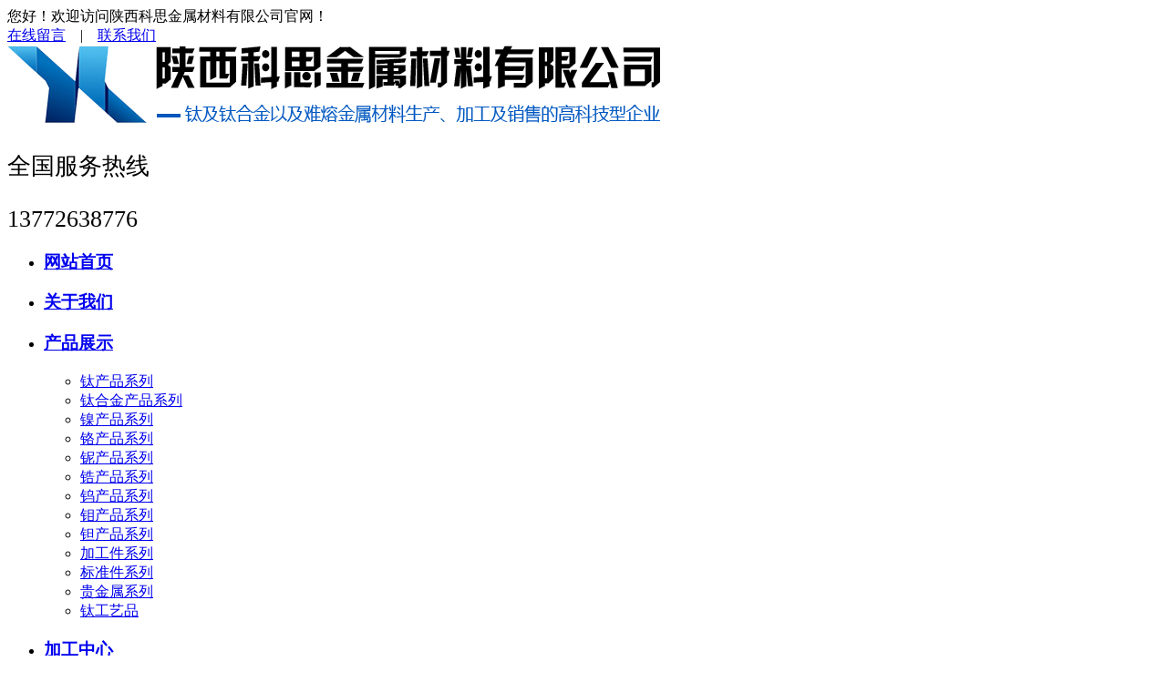

--- FILE ---
content_type: text/html; charset=utf-8
request_url: http://www.kesijs.com/index.php?m=home&c=Lists&a=index&tid=34
body_size: 4289
content:
<!doctype html>
<html>
<head>
<meta http-equiv="Content-Type" content="text/html; charset=utf-8" />
<title>丝材_陕西科思金属材料有限公司</title>
<meta name="description" content="" />
<meta name="keywords" content="" />
<link href="/favicon.ico" rel="shortcut icon" type="image/x-icon" />
<link rel="stylesheet" type="text/css" href="/template/pc/skin/css/css.css">
<link rel="stylesheet" href="/template/pc/skin/css/red.css" type="text/css"  title="styles3" media="screen" />
<script type="text/javascript" src="/template/pc/skin/js/jquery1.42.min.js"></script>
<script type="text/javascript" src="/template/pc/skin/js/jquery.superslide.2.1.1.js"></script>
<script type="text/javascript" src="/template/pc/skin/js/index.js"></script>
</head>
<body>
<div class="top-box">
    <div class="top-t">
    <div class="t-con">
      <div class="td-l">您好！欢迎访问陕西科思金属材料有限公司官网！</div>
      <div class="td-r"><a href="/index.php?m=home&c=Lists&a=index&tid=16">在线留言</a>　|　<a href="/index.php?m=home&c=Lists&a=index&tid=14">联系我们</a></div>
    </div>
  </div>

  <div class="top-j">
    <div class="logo-box"><a href="http://www.kesijs.com/"><img src="/uploads/allimg/20210714/71b12253e86d6daed27e6ae6a77d6272.png" alt="陕西科思金属材料有限公司"/></a></div>
    <div class="t-ico">
      <div class="ico-dh"  style="font-size: 26px;">
        <p>全国服务热线</p>
        13772638776</div>
    </div>
    
  </div>
  <div class="menu-box">
    <ul id="nav" class="nav clearfix">
      <li class="nLi">
        <h3><a href="http://www.kesijs.com/"  class='' >网站首页</a></h3>
      </li>
            <li class="nLi">
        <h3><a href="/index.php?m=home&c=Lists&a=index&tid=1" class="">关于我们</a></h3>
        <ul class="sub">
                  </ul>
      </li>
            <li class="nLi">
        <h3><a href="/index.php?m=home&c=Lists&a=index&tid=4" class="cur">产品展示</a></h3>
        <ul class="sub">
                    <li style="font-size:16px"><a href="/index.php?m=home&c=Lists&a=index&tid=5">钛产品系列</a></li>
                    <li style="font-size:16px"><a href="/index.php?m=home&c=Lists&a=index&tid=6">钛合金产品系列</a></li>
                    <li style="font-size:16px"><a href="/index.php?m=home&c=Lists&a=index&tid=7">镍产品系列</a></li>
                    <li style="font-size:16px"><a href="/index.php?m=home&c=Lists&a=index&tid=8">铬产品系列</a></li>
                    <li style="font-size:16px"><a href="/index.php?m=home&c=Lists&a=index&tid=9">铌产品系列</a></li>
                    <li style="font-size:16px"><a href="/index.php?m=home&c=Lists&a=index&tid=19">锆产品系列</a></li>
                    <li style="font-size:16px"><a href="/index.php?m=home&c=Lists&a=index&tid=20">钨产品系列</a></li>
                    <li style="font-size:16px"><a href="/index.php?m=home&c=Lists&a=index&tid=23">钼产品系列</a></li>
                    <li style="font-size:16px"><a href="/index.php?m=home&c=Lists&a=index&tid=24">钽产品系列</a></li>
                    <li style="font-size:16px"><a href="/index.php?m=home&c=Lists&a=index&tid=25">加工件系列</a></li>
                    <li style="font-size:16px"><a href="/index.php?m=home&c=Lists&a=index&tid=26">标准件系列</a></li>
                    <li style="font-size:16px"><a href="/index.php?m=home&c=Lists&a=index&tid=27">贵金属系列</a></li>
                    <li style="font-size:16px"><a href="/index.php?m=home&c=Lists&a=index&tid=28">钛工艺品</a></li>
                  </ul>
      </li>
            <li class="nLi">
        <h3><a href="/index.php?m=home&c=Lists&a=index&tid=13" class="">加工中心</a></h3>
        <ul class="sub">
                  </ul>
      </li>
            <li class="nLi">
        <h3><a href="/index.php?m=home&c=Lists&a=index&tid=10" class="">新闻资讯</a></h3>
        <ul class="sub">
                    <li style="font-size:16px"><a href="/index.php?m=home&c=Lists&a=index&tid=11">公司动态</a></li>
                    <li style="font-size:16px"><a href="/index.php?m=home&c=Lists&a=index&tid=12">行业新闻</a></li>
                  </ul>
      </li>
            <li class="nLi">
        <h3><a href="/index.php?m=home&c=Lists&a=index&tid=14" class="">联系我们</a></h3>
        <ul class="sub">
                  </ul>
      </li>
          </ul>
    <script id="jsID" type="text/javascript">
			
			jQuery("#nav").slide({ 
				type:"menu",// 效果类型，针对菜单/导航而引入的参数（默认slide）
				titCell:".nLi", //鼠标触发对象
				targetCell:".sub", //titCell里面包含的要显示/消失的对象
				effect:"slideDown", //targetCell下拉效果
				delayTime:300 , //效果时间
				triggerTime:0, //鼠标延迟触发时间（默认150）
				returnDefault:true //鼠标移走后返回默认状态，例如默认频道是"预告片"，鼠标移走后会返回"预告片"（默认false）
			});
		</script> 
  </div>
</div>
<div class="banner-box">
  <div class="banner">
    <ul>
            <li style="background:url(/uploads/allimg/20210727/3cf29d6636b7440f78da3941b863e8a5.jpg) center center no-repeat;"></li>
            <li style="background:url(/uploads/allimg/20210727/e8141139a4d5daa3ee6f4c102c0043b2.jpg) center center no-repeat;"></li>
            <li style="background:url(/uploads/allimg/20210727/e2e94feb0d3b64e4bc1814ef4afbfb68.jpg) center center no-repeat;"></li>
          </ul>
  </div>
  <div class="dn">
    <ul>
    </ul>
  </div>
  <script type="text/javascript">
		jQuery(".banner-box").slide({ titCell:".dn ul", mainCell:".banner ul", effect:"fold", autoPlay:true, autoPage:true });
	</script> 
</div>

<div class="n-box"> <div class="n-l">
  <div class="l-b">
    <div class="fl-tit2">
      产品展示</div>
    <div class="sideMenu">
        	<h3>钛产品系列</h3>
	<ul>
                <li><a href="/index.php?m=home&c=Lists&a=index&tid=31">靶材</a></li>
                <li><a href="/index.php?m=home&c=Lists&a=index&tid=32">板材</a></li>
                <li><a href="/index.php?m=home&c=Lists&a=index&tid=33">棒材</a></li>
                <li><a href="/index.php?m=home&c=Lists&a=index&tid=34">丝材</a></li>
                <li><a href="/index.php?m=home&c=Lists&a=index&tid=35">箔材</a></li>
                <li><a href="/index.php?m=home&c=Lists&a=index&tid=36">管材</a></li>
        	</ul>	<h3>钛合金产品系列</h3>
	<ul>
                <li><a href="/index.php?m=home&c=Lists&a=index&tid=37">板材</a></li>
                <li><a href="/index.php?m=home&c=Lists&a=index&tid=38">棒材</a></li>
                <li><a href="/index.php?m=home&c=Lists&a=index&tid=39">丝材</a></li>
                <li><a href="/index.php?m=home&c=Lists&a=index&tid=40">管材</a></li>
        	</ul>	<h3>镍产品系列</h3>
	<ul>
                <li><a href="/index.php?m=home&c=Lists&a=index&tid=41">靶材</a></li>
                <li><a href="/index.php?m=home&c=Lists&a=index&tid=42">棒材</a></li>
                <li><a href="/index.php?m=home&c=Lists&a=index&tid=43">板材</a></li>
                <li><a href="/index.php?m=home&c=Lists&a=index&tid=44">丝材</a></li>
                <li><a href="/index.php?m=home&c=Lists&a=index&tid=45">管材</a></li>
                <li><a href="/index.php?m=home&c=Lists&a=index&tid=46">箔材</a></li>
        	</ul>	<h3>铬产品系列</h3>
	<ul>
                <li><a href="/index.php?m=home&c=Lists&a=index&tid=47">靶材</a></li>
                <li><a href="/index.php?m=home&c=Lists&a=index&tid=48">棒材</a></li>
                <li><a href="/index.php?m=home&c=Lists&a=index&tid=49">管材</a></li>
        	</ul>	<h3>铌产品系列</h3>
	<ul>
                <li><a href="/index.php?m=home&c=Lists&a=index&tid=50">板材</a></li>
                <li><a href="/index.php?m=home&c=Lists&a=index&tid=51">棒材</a></li>
                <li><a href="/index.php?m=home&c=Lists&a=index&tid=52">管材</a></li>
        	</ul>	<h3>锆产品系列</h3>
	<ul>
                <li><a href="/index.php?m=home&c=Lists&a=index&tid=53">靶材</a></li>
                <li><a href="/index.php?m=home&c=Lists&a=index&tid=54">棒材</a></li>
                <li><a href="/index.php?m=home&c=Lists&a=index&tid=55">丝材</a></li>
                <li><a href="/index.php?m=home&c=Lists&a=index&tid=56">管材</a></li>
                <li><a href="/index.php?m=home&c=Lists&a=index&tid=57">板材</a></li>
        	</ul>	<h3>钨产品系列</h3>
	<ul>
                <li><a href="/index.php?m=home&c=Lists&a=index&tid=58">板材</a></li>
                <li><a href="/index.php?m=home&c=Lists&a=index&tid=59">棒材</a></li>
                <li><a href="/index.php?m=home&c=Lists&a=index&tid=60">丝材</a></li>
                <li><a href="/index.php?m=home&c=Lists&a=index&tid=61">管材</a></li>
        	</ul>	<h3>钼产品系列</h3>
	<ul>
                <li><a href="/index.php?m=home&c=Lists&a=index&tid=62">板材</a></li>
                <li><a href="/index.php?m=home&c=Lists&a=index&tid=63">棒材</a></li>
                <li><a href="/index.php?m=home&c=Lists&a=index&tid=64">丝材</a></li>
                <li><a href="/index.php?m=home&c=Lists&a=index&tid=65">箔材</a></li>
                <li><a href="/index.php?m=home&c=Lists&a=index&tid=66">管材</a></li>
        	</ul>	<h3>钽产品系列</h3>
	<ul>
                <li><a href="/index.php?m=home&c=Lists&a=index&tid=67">板材</a></li>
                <li><a href="/index.php?m=home&c=Lists&a=index&tid=68">棒材</a></li>
                <li><a href="/index.php?m=home&c=Lists&a=index&tid=69">丝材</a></li>
                <li><a href="/index.php?m=home&c=Lists&a=index&tid=70">箔材</a></li>
                <li><a href="/index.php?m=home&c=Lists&a=index&tid=71">管材</a></li>
        	</ul>	<h3>加工件系列</h3>
	<ul>
        	</ul>	<h3>标准件系列</h3>
	<ul>
        	</ul>	<h3>贵金属系列</h3>
	<ul>
                <li><a href="/index.php?m=home&c=Lists&a=index&tid=72">银靶材</a></li>
                <li><a href="/index.php?m=home&c=Lists&a=index&tid=73">银板</a></li>
                <li><a href="/index.php?m=home&c=Lists&a=index&tid=74">银颗粒</a></li>
        	</ul>	<h3>钛工艺品</h3>
	<ul>
        	</ul></div>
<script type="text/javascript">
	jQuery(".sideMenu").slide({
		titCell:"h3", //鼠标触发对象
		targetCell:"ul", //与titCell一一对应，第n个titCell控制第n个targetCell的显示隐藏
		effect:"slideDown", //targetCell下拉效果
		delayTime:300 , //效果时间
		triggerTime:150, //鼠标延迟触发时间（默认150）
		defaultPlay:true,//默认是否执行效果（默认true）
		trigger:"click",
		returnDefault:false //鼠标从.sideMen移走后返回默认状态（默认false）
		});
</script>
  </div> <div class="l_lx">
陕西科思金属材料有限公司<br>
地址：陕西省宝鸡市清庵堡工业园<br>
电话：13772638776<br>
　　　<br>
邮箱：344405940@qq.com<br>
</div> 
</div>

  <div class="n-r">
    <div class="n-zb">当前位置： <a href='/' class='crumb'>首页</a> &gt; <a href='/index.php?m=home&c=Lists&a=index&tid=4' class='crumb'>产品展示</a> &gt; <a href='/index.php?m=home&c=Lists&a=index&tid=5' class='crumb'>钛产品系列</a> &gt; <a href='/index.php?m=home&c=Lists&a=index&tid=34'>丝材</a> </div>
    <div class="n-tu">
      <ul>
                <li>
          <div class="c-tu"><a href="/index.php?m=home&c=View&a=index&aid=135"><img src="/uploads/allimg/20210731/5357a4fb1c206229205bed5f122e0e12.jpg" alt="钛丝" width="288" height="216"/></a></div>
          <div class="c-tit"><a href="/index.php?m=home&c=View&a=index&aid=135">钛丝</a></div>
        </li>
                <li>
          <div class="c-tu"><a href="/index.php?m=home&c=View&a=index&aid=117"><img src="/uploads/allimg/20210727/c9aff22af5a3a37b85e87a01024d1505.jpg" alt="钛丝" width="288" height="216"/></a></div>
          <div class="c-tit"><a href="/index.php?m=home&c=View&a=index&aid=117">钛丝</a></div>
        </li>
              </ul>
    </div>
    <div class="pglist"> 共<strong>1</strong>页&nbsp;<strong>2</strong>条</div>
  </div>
</div>
<div class="foot-box">
  <div class="foot-con">
    <div class="foot-cc">
      <div class="foot-l">
        <div class="foot-wz"><br><b>Copyright © 2007-2022 陕西科思金属材料有限公司 版权所有</b><br>
          地址：陕西省宝鸡市清庵堡工业园<br>电话：13772638776　　邮箱：344405940@qq.com<br>SEO技术支持：<a href="http://www.0917bjms.com/" rel="nofollow" target="_blank">麦思科技</a>　<a href="https://beian.miit.gov.cn/" rel="nofollow" target="_blank">陕ICP备19021728号</a> <a href="http://www.kesijs.com/sitemap.xml" title="XML地图">XML地图</a>　<script type="text/javascript">document.write(unescape("%3Cspan id='cnzz_stat_icon_1280154726'%3E%3C/span%3E%3Cscript src='https://s4.cnzz.com/z_stat.php%3Fid%3D1280154726%26show%3Dpic1' type='text/javascript'%3E%3C/script%3E"));</script></div>
      </div>
      <div class="foot-r"><br>
        <img src="/uploads/allimg/20210717/faeb908ab582b557377ae29c24332420.jpg" width="120" height="120" alt=""/>
        <p>扫一扫关注我们</p>
      </div>
    </div>
  </div>
</div>
 
<!-- 应用插件标签 start --> 
  
<!-- 应用插件标签 end --> 
<script data-cfasync="false" src="/template/pc/skin/js/email-decode.min.js"></script><script type="text/javascript"  src="/template/pc/skin/js/su.js"></script>
<script>
var _hmt = _hmt || [];
(function() {
  var hm = document.createElement("script");
  hm.src = "https://hm.baidu.com/hm.js?4ca3a55815e2647c98def381c6af187b";
  var s = document.getElementsByTagName("script")[0]; 
  s.parentNode.insertBefore(hm, s);
})();
</script>
</body>
</html>
